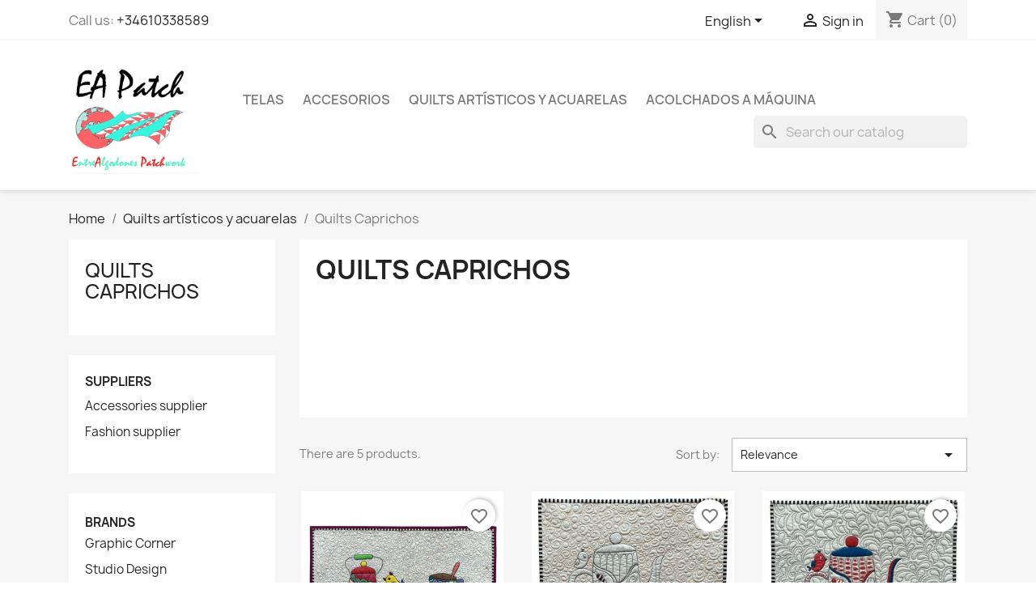

--- FILE ---
content_type: text/html; charset=utf-8
request_url: https://entrealgodonespatchwork.com/en/16-quilts-caprichos
body_size: 10202
content:
<!doctype html>
<html lang="en-US">

  <head>
    
      
  <meta charset="utf-8">


  <meta http-equiv="x-ua-compatible" content="ie=edge">



  <title>Quilts Caprichos</title>
  
    
  
  <meta name="description" content="">
  <meta name="keywords" content="">
        <link rel="canonical" href="https://entrealgodonespatchwork.com/en/16-quilts-caprichos">
    
          <link rel="alternate" href="https://entrealgodonespatchwork.com/en/16-quilts-caprichos" hreflang="en-us">
          <link rel="alternate" href="https://entrealgodonespatchwork.com/fr/16-quilts-caprichos" hreflang="fr">
          <link rel="alternate" href="https://entrealgodonespatchwork.com/es/16-quilts-caprichos" hreflang="es-es">
      
  
  
    <script type="application/ld+json">
  {
    "@context": "https://schema.org",
    "@type": "Organization",
    "name" : "Entrealgodones Patchwork",
    "url" : "https://entrealgodonespatchwork.com/en/"
         ,"logo": {
        "@type": "ImageObject",
        "url":"https://entrealgodonespatchwork.com/img/logo-1681912460.jpg"
      }
      }
</script>

<script type="application/ld+json">
  {
    "@context": "https://schema.org",
    "@type": "WebPage",
    "isPartOf": {
      "@type": "WebSite",
      "url":  "https://entrealgodonespatchwork.com/en/",
      "name": "Entrealgodones Patchwork"
    },
    "name": "Quilts Caprichos",
    "url":  "https://entrealgodonespatchwork.com/en/16-quilts-caprichos"
  }
</script>


  <script type="application/ld+json">
    {
      "@context": "https://schema.org",
      "@type": "BreadcrumbList",
      "itemListElement": [
                  {
            "@type": "ListItem",
            "position": 1,
            "name": "Home",
            "item": "https://entrealgodonespatchwork.com/en/"
          },                  {
            "@type": "ListItem",
            "position": 2,
            "name": "Quilts artísticos y acuarelas",
            "item": "https://entrealgodonespatchwork.com/en/12-quilts-artisticos-y-acuarelas"
          },                  {
            "@type": "ListItem",
            "position": 3,
            "name": "Quilts Caprichos",
            "item": "https://entrealgodonespatchwork.com/en/16-quilts-caprichos"
          }              ]
    }
  </script>
  
  
  
  <script type="application/ld+json">
  {
    "@context": "https://schema.org",
    "@type": "ItemList",
    "itemListElement": [
          {
        "@type": "ListItem",
        "position": 1,
        "name": "copy of Hummingbird printed sweater",
        "url": "https://entrealgodonespatchwork.com/en/home/22-brown-bear-printed-sweater.html"
      },          {
        "@type": "ListItem",
        "position": 2,
        "name": "copy of Hummingbird printed sweater",
        "url": "https://entrealgodonespatchwork.com/en/home/24-brown-bear-printed-sweater.html"
      },          {
        "@type": "ListItem",
        "position": 3,
        "name": "copy of Hummingbird printed sweater",
        "url": "https://entrealgodonespatchwork.com/en/home/25-brown-bear-printed-sweater.html"
      },          {
        "@type": "ListItem",
        "position": 4,
        "name": "copy of Hummingbird printed sweater",
        "url": "https://entrealgodonespatchwork.com/en/home/26-brown-bear-printed-sweater.html"
      },          {
        "@type": "ListItem",
        "position": 5,
        "name": "copy of Hummingbird printed sweater",
        "url": "https://entrealgodonespatchwork.com/en/home/27-brown-bear-printed-sweater.html"
      }        ]
  }
</script>

  
  
    
  

  
    <meta property="og:title" content="Quilts Caprichos" />
    <meta property="og:description" content="" />
    <meta property="og:url" content="https://entrealgodonespatchwork.com/en/16-quilts-caprichos" />
    <meta property="og:site_name" content="Entrealgodones Patchwork" />
    <meta property="og:type" content="website" />    



  <meta name="viewport" content="width=device-width, initial-scale=1">



  <link rel="icon" type="image/vnd.microsoft.icon" href="https://entrealgodonespatchwork.com/img/favicon.ico?1681912460">
  <link rel="shortcut icon" type="image/x-icon" href="https://entrealgodonespatchwork.com/img/favicon.ico?1681912460">



    <link rel="stylesheet" href="https://entrealgodonespatchwork.com/themes/classic/assets/cache/theme-4917fb4.css" type="text/css" media="all">




  

  <script type="text/javascript">
        var blockwishlistController = "https:\/\/entrealgodonespatchwork.com\/en\/module\/blockwishlist\/action";
        var prestashop = {"cart":{"products":[],"totals":{"total":{"type":"total","label":"Total","amount":0,"value":"\u20ac0.00"},"total_including_tax":{"type":"total","label":"Total (tax incl.)","amount":0,"value":"\u20ac0.00"},"total_excluding_tax":{"type":"total","label":"Total (tax excl.)","amount":0,"value":"\u20ac0.00"}},"subtotals":{"products":{"type":"products","label":"Subtotal","amount":0,"value":"\u20ac0.00"},"discounts":null,"shipping":{"type":"shipping","label":"Shipping","amount":0,"value":""},"tax":null},"products_count":0,"summary_string":"0 items","vouchers":{"allowed":0,"added":[]},"discounts":[],"minimalPurchase":0,"minimalPurchaseRequired":""},"currency":{"id":1,"name":"Euro","iso_code":"EUR","iso_code_num":"978","sign":"\u20ac"},"customer":{"lastname":null,"firstname":null,"email":null,"birthday":null,"newsletter":null,"newsletter_date_add":null,"optin":null,"website":null,"company":null,"siret":null,"ape":null,"is_logged":false,"gender":{"type":null,"name":null},"addresses":[]},"language":{"name":"English (English)","iso_code":"en","locale":"en-US","language_code":"en-us","is_rtl":"0","date_format_lite":"m\/d\/Y","date_format_full":"m\/d\/Y H:i:s","id":1},"page":{"title":"","canonical":"https:\/\/entrealgodonespatchwork.com\/en\/16-quilts-caprichos","meta":{"title":"Quilts Caprichos","description":"","keywords":"","robots":"index"},"page_name":"category","body_classes":{"lang-en":true,"lang-rtl":false,"country-ES":true,"currency-EUR":true,"layout-left-column":true,"page-category":true,"tax-display-enabled":true,"page-customer-account":false,"category-id-16":true,"category-Quilts Caprichos":true,"category-id-parent-12":true,"category-depth-level-3":true},"admin_notifications":[],"password-policy":{"feedbacks":{"0":"Very weak","1":"Weak","2":"Average","3":"Strong","4":"Very strong","Straight rows of keys are easy to guess":"Straight rows of keys are easy to guess","Short keyboard patterns are easy to guess":"Short keyboard patterns are easy to guess","Use a longer keyboard pattern with more turns":"Use a longer keyboard pattern with more turns","Repeats like \"aaa\" are easy to guess":"Repeats like \"aaa\" are easy to guess","Repeats like \"abcabcabc\" are only slightly harder to guess than \"abc\"":"Repeats like \"abcabcabc\" are only slightly harder to guess than \"abc\"","Sequences like abc or 6543 are easy to guess":"Sequences like \"abc\" or \"6543\" are easy to guess","Recent years are easy to guess":"Recent years are easy to guess","Dates are often easy to guess":"Dates are often easy to guess","This is a top-10 common password":"This is a top-10 common password","This is a top-100 common password":"This is a top-100 common password","This is a very common password":"This is a very common password","This is similar to a commonly used password":"This is similar to a commonly used password","A word by itself is easy to guess":"A word by itself is easy to guess","Names and surnames by themselves are easy to guess":"Names and surnames by themselves are easy to guess","Common names and surnames are easy to guess":"Common names and surnames are easy to guess","Use a few words, avoid common phrases":"Use a few words, avoid common phrases","No need for symbols, digits, or uppercase letters":"No need for symbols, digits, or uppercase letters","Avoid repeated words and characters":"Avoid repeated words and characters","Avoid sequences":"Avoid sequences","Avoid recent years":"Avoid recent years","Avoid years that are associated with you":"Avoid years that are associated with you","Avoid dates and years that are associated with you":"Avoid dates and years that are associated with you","Capitalization doesn't help very much":"Capitalization doesn't help very much","All-uppercase is almost as easy to guess as all-lowercase":"All-uppercase is almost as easy to guess as all-lowercase","Reversed words aren't much harder to guess":"Reversed words aren't much harder to guess","Predictable substitutions like '@' instead of 'a' don't help very much":"Predictable substitutions like \"@\" instead of \"a\" don't help very much","Add another word or two. Uncommon words are better.":"Add another word or two. Uncommon words are better."}}},"shop":{"name":"Entrealgodones Patchwork","logo":"https:\/\/entrealgodonespatchwork.com\/img\/logo-1681912460.jpg","stores_icon":"https:\/\/entrealgodonespatchwork.com\/img\/logo_stores.png","favicon":"https:\/\/entrealgodonespatchwork.com\/img\/favicon.ico"},"core_js_public_path":"\/themes\/","urls":{"base_url":"https:\/\/entrealgodonespatchwork.com\/","current_url":"https:\/\/entrealgodonespatchwork.com\/en\/16-quilts-caprichos","shop_domain_url":"https:\/\/entrealgodonespatchwork.com","img_ps_url":"https:\/\/entrealgodonespatchwork.com\/img\/","img_cat_url":"https:\/\/entrealgodonespatchwork.com\/img\/c\/","img_lang_url":"https:\/\/entrealgodonespatchwork.com\/img\/l\/","img_prod_url":"https:\/\/entrealgodonespatchwork.com\/img\/p\/","img_manu_url":"https:\/\/entrealgodonespatchwork.com\/img\/m\/","img_sup_url":"https:\/\/entrealgodonespatchwork.com\/img\/su\/","img_ship_url":"https:\/\/entrealgodonespatchwork.com\/img\/s\/","img_store_url":"https:\/\/entrealgodonespatchwork.com\/img\/st\/","img_col_url":"https:\/\/entrealgodonespatchwork.com\/img\/co\/","img_url":"https:\/\/entrealgodonespatchwork.com\/themes\/classic\/assets\/img\/","css_url":"https:\/\/entrealgodonespatchwork.com\/themes\/classic\/assets\/css\/","js_url":"https:\/\/entrealgodonespatchwork.com\/themes\/classic\/assets\/js\/","pic_url":"https:\/\/entrealgodonespatchwork.com\/upload\/","theme_assets":"https:\/\/entrealgodonespatchwork.com\/themes\/classic\/assets\/","pages":{"address":"https:\/\/entrealgodonespatchwork.com\/en\/address","addresses":"https:\/\/entrealgodonespatchwork.com\/en\/addresses","authentication":"https:\/\/entrealgodonespatchwork.com\/en\/login","manufacturer":"https:\/\/entrealgodonespatchwork.com\/en\/brands","cart":"https:\/\/entrealgodonespatchwork.com\/en\/cart","category":"https:\/\/entrealgodonespatchwork.com\/en\/index.php?controller=category","cms":"https:\/\/entrealgodonespatchwork.com\/en\/index.php?controller=cms","contact":"https:\/\/entrealgodonespatchwork.com\/en\/contact-us","discount":"https:\/\/entrealgodonespatchwork.com\/en\/discount","guest_tracking":"https:\/\/entrealgodonespatchwork.com\/en\/guest-tracking","history":"https:\/\/entrealgodonespatchwork.com\/en\/order-history","identity":"https:\/\/entrealgodonespatchwork.com\/en\/identity","index":"https:\/\/entrealgodonespatchwork.com\/en\/","my_account":"https:\/\/entrealgodonespatchwork.com\/en\/my-account","order_confirmation":"https:\/\/entrealgodonespatchwork.com\/en\/order-confirmation","order_detail":"https:\/\/entrealgodonespatchwork.com\/en\/index.php?controller=order-detail","order_follow":"https:\/\/entrealgodonespatchwork.com\/en\/order-follow","order":"https:\/\/entrealgodonespatchwork.com\/en\/order","order_return":"https:\/\/entrealgodonespatchwork.com\/en\/index.php?controller=order-return","order_slip":"https:\/\/entrealgodonespatchwork.com\/en\/credit-slip","pagenotfound":"https:\/\/entrealgodonespatchwork.com\/en\/page-not-found","password":"https:\/\/entrealgodonespatchwork.com\/en\/password-recovery","pdf_invoice":"https:\/\/entrealgodonespatchwork.com\/en\/index.php?controller=pdf-invoice","pdf_order_return":"https:\/\/entrealgodonespatchwork.com\/en\/index.php?controller=pdf-order-return","pdf_order_slip":"https:\/\/entrealgodonespatchwork.com\/en\/index.php?controller=pdf-order-slip","prices_drop":"https:\/\/entrealgodonespatchwork.com\/en\/prices-drop","product":"https:\/\/entrealgodonespatchwork.com\/en\/index.php?controller=product","registration":"https:\/\/entrealgodonespatchwork.com\/en\/registration","search":"https:\/\/entrealgodonespatchwork.com\/en\/search","sitemap":"https:\/\/entrealgodonespatchwork.com\/en\/sitemap","stores":"https:\/\/entrealgodonespatchwork.com\/en\/stores","supplier":"https:\/\/entrealgodonespatchwork.com\/en\/supplier","brands":"https:\/\/entrealgodonespatchwork.com\/en\/brands","register":"https:\/\/entrealgodonespatchwork.com\/en\/registration","order_login":"https:\/\/entrealgodonespatchwork.com\/en\/order?login=1"},"alternative_langs":{"en-us":"https:\/\/entrealgodonespatchwork.com\/en\/16-quilts-caprichos","fr":"https:\/\/entrealgodonespatchwork.com\/fr\/16-quilts-caprichos","es-es":"https:\/\/entrealgodonespatchwork.com\/es\/16-quilts-caprichos"},"actions":{"logout":"https:\/\/entrealgodonespatchwork.com\/en\/?mylogout="},"no_picture_image":{"bySize":{"small_default":{"url":"https:\/\/entrealgodonespatchwork.com\/img\/p\/en-default-small_default.jpg","width":98,"height":98},"cart_default":{"url":"https:\/\/entrealgodonespatchwork.com\/img\/p\/en-default-cart_default.jpg","width":125,"height":125},"home_default":{"url":"https:\/\/entrealgodonespatchwork.com\/img\/p\/en-default-home_default.jpg","width":250,"height":250},"medium_default":{"url":"https:\/\/entrealgodonespatchwork.com\/img\/p\/en-default-medium_default.jpg","width":452,"height":452},"large_default":{"url":"https:\/\/entrealgodonespatchwork.com\/img\/p\/en-default-large_default.jpg","width":800,"height":800}},"small":{"url":"https:\/\/entrealgodonespatchwork.com\/img\/p\/en-default-small_default.jpg","width":98,"height":98},"medium":{"url":"https:\/\/entrealgodonespatchwork.com\/img\/p\/en-default-home_default.jpg","width":250,"height":250},"large":{"url":"https:\/\/entrealgodonespatchwork.com\/img\/p\/en-default-large_default.jpg","width":800,"height":800},"legend":""}},"configuration":{"display_taxes_label":true,"display_prices_tax_incl":true,"is_catalog":false,"show_prices":true,"opt_in":{"partner":true},"quantity_discount":{"type":"discount","label":"Unit discount"},"voucher_enabled":0,"return_enabled":0},"field_required":[],"breadcrumb":{"links":[{"title":"Home","url":"https:\/\/entrealgodonespatchwork.com\/en\/"},{"title":"Quilts art\u00edsticos y acuarelas","url":"https:\/\/entrealgodonespatchwork.com\/en\/12-quilts-artisticos-y-acuarelas"},{"title":"Quilts Caprichos","url":"https:\/\/entrealgodonespatchwork.com\/en\/16-quilts-caprichos"}],"count":3},"link":{"protocol_link":"https:\/\/","protocol_content":"https:\/\/"},"time":1769775963,"static_token":"7b3739a2f2c56a702fd36ad51d873f19","token":"3b1d6b4939cc7093dce2e6fae02797f0","debug":false};
        var productsAlreadyTagged = [];
        var psemailsubscription_subscription = "https:\/\/entrealgodonespatchwork.com\/en\/module\/ps_emailsubscription\/subscription";
        var psr_icon_color = "#F19D76";
        var removeFromWishlistUrl = "https:\/\/entrealgodonespatchwork.com\/en\/module\/blockwishlist\/action?action=deleteProductFromWishlist";
        var wishlistAddProductToCartUrl = "https:\/\/entrealgodonespatchwork.com\/en\/module\/blockwishlist\/action?action=addProductToCart";
        var wishlistUrl = "https:\/\/entrealgodonespatchwork.com\/en\/module\/blockwishlist\/view";
      </script>



  


    
  </head>

  <body id="category" class="lang-en country-es currency-eur layout-left-column page-category tax-display-enabled category-id-16 category-quilts-caprichos category-id-parent-12 category-depth-level-3">

    
      
    

    <main>
      
              

      <header id="header">
        
          
  <div class="header-banner">
    
  </div>



  <nav class="header-nav">
    <div class="container">
      <div class="row">
        <div class="hidden-sm-down">
          <div class="col-md-5 col-xs-12">
            <div id="_desktop_contact_link">
  <div id="contact-link">
                Call us: <a href='tel:+34610338589'>+34610338589</a>
      </div>
</div>

          </div>
          <div class="col-md-7 right-nav">
              <div id="_desktop_language_selector">
  <div class="language-selector-wrapper">
    <span id="language-selector-label" class="hidden-md-up">Language:</span>
    <div class="language-selector dropdown js-dropdown">
      <button data-toggle="dropdown" class="hidden-sm-down btn-unstyle" aria-haspopup="true" aria-expanded="false" aria-label="Language dropdown">
        <span class="expand-more">English</span>
        <i class="material-icons expand-more">&#xE5C5;</i>
      </button>
      <ul class="dropdown-menu hidden-sm-down" aria-labelledby="language-selector-label">
                  <li  class="current" >
            <a href="https://entrealgodonespatchwork.com/en/16-quilts-caprichos" class="dropdown-item" data-iso-code="en">English</a>
          </li>
                  <li >
            <a href="https://entrealgodonespatchwork.com/fr/16-quilts-caprichos" class="dropdown-item" data-iso-code="fr">Français</a>
          </li>
                  <li >
            <a href="https://entrealgodonespatchwork.com/es/16-quilts-caprichos" class="dropdown-item" data-iso-code="es">Español</a>
          </li>
              </ul>
      <select class="link hidden-md-up" aria-labelledby="language-selector-label">
                  <option value="https://entrealgodonespatchwork.com/en/16-quilts-caprichos" selected="selected" data-iso-code="en">
            English
          </option>
                  <option value="https://entrealgodonespatchwork.com/fr/16-quilts-caprichos" data-iso-code="fr">
            Français
          </option>
                  <option value="https://entrealgodonespatchwork.com/es/16-quilts-caprichos" data-iso-code="es">
            Español
          </option>
              </select>
    </div>
  </div>
</div>
<div id="_desktop_user_info">
  <div class="user-info">
          <a
        href="https://entrealgodonespatchwork.com/en/login?back=https%3A%2F%2Fentrealgodonespatchwork.com%2Fen%2F16-quilts-caprichos"
        title="Log in to your customer account"
        rel="nofollow"
      >
        <i class="material-icons">&#xE7FF;</i>
        <span class="hidden-sm-down">Sign in</span>
      </a>
      </div>
</div>
<div id="_desktop_cart">
  <div class="blockcart cart-preview inactive" data-refresh-url="//entrealgodonespatchwork.com/en/module/ps_shoppingcart/ajax">
    <div class="header">
              <i class="material-icons shopping-cart" aria-hidden="true">shopping_cart</i>
        <span class="hidden-sm-down">Cart</span>
        <span class="cart-products-count">(0)</span>
          </div>
  </div>
</div>

          </div>
        </div>
        <div class="hidden-md-up text-sm-center mobile">
          <div class="float-xs-left" id="menu-icon">
            <i class="material-icons d-inline">&#xE5D2;</i>
          </div>
          <div class="float-xs-right" id="_mobile_cart"></div>
          <div class="float-xs-right" id="_mobile_user_info"></div>
          <div class="top-logo" id="_mobile_logo"></div>
          <div class="clearfix"></div>
        </div>
      </div>
    </div>
  </nav>



  <div class="header-top">
    <div class="container">
       <div class="row">
        <div class="col-md-2 hidden-sm-down" id="_desktop_logo">
                                    
  <a href="https://entrealgodonespatchwork.com/en/">
    <img
      class="logo img-fluid"
      src="https://entrealgodonespatchwork.com/img/logo-1681912460.jpg"
      alt="Entrealgodones Patchwork"
      width="448"
      height="406">
  </a>

                              </div>
        <div class="header-top-right col-md-10 col-sm-12 position-static">
          

<div class="menu js-top-menu position-static hidden-sm-down" id="_desktop_top_menu">
    
          <ul class="top-menu" id="top-menu" data-depth="0">
                    <li class="category" id="category-10">
                          <a
                class="dropdown-item"
                href="https://entrealgodonespatchwork.com/en/10-telas" data-depth="0"
                              >
                                Telas
              </a>
                          </li>
                    <li class="category" id="category-11">
                          <a
                class="dropdown-item"
                href="https://entrealgodonespatchwork.com/en/11-accesorios" data-depth="0"
                              >
                                Accesorios
              </a>
                          </li>
                    <li class="category" id="category-12">
                          <a
                class="dropdown-item"
                href="https://entrealgodonespatchwork.com/en/12-quilts-artisticos-y-acuarelas" data-depth="0"
                              >
                                                                      <span class="float-xs-right hidden-md-up">
                    <span data-target="#top_sub_menu_65768" data-toggle="collapse" class="navbar-toggler collapse-icons">
                      <i class="material-icons add">&#xE313;</i>
                      <i class="material-icons remove">&#xE316;</i>
                    </span>
                  </span>
                                Quilts artísticos y acuarelas
              </a>
                            <div  class="popover sub-menu js-sub-menu collapse" id="top_sub_menu_65768">
                
          <ul class="top-menu"  data-depth="1">
                    <li class="category" id="category-15">
                          <a
                class="dropdown-item dropdown-submenu"
                href="https://entrealgodonespatchwork.com/en/15-quilts-de-cuentos" data-depth="1"
                              >
                                Quilts  de cuentos
              </a>
                          </li>
                    <li class="category current " id="category-16">
                          <a
                class="dropdown-item dropdown-submenu"
                href="https://entrealgodonespatchwork.com/en/16-quilts-caprichos" data-depth="1"
                              >
                                Quilts Caprichos
              </a>
                          </li>
              </ul>
    
              </div>
                          </li>
                    <li class="category" id="category-13">
                          <a
                class="dropdown-item"
                href="https://entrealgodonespatchwork.com/en/13-acolchados-a-maquina" data-depth="0"
                              >
                                Acolchados a máquina
              </a>
                          </li>
              </ul>
    
    <div class="clearfix"></div>
</div>
<div id="search_widget" class="search-widgets" data-search-controller-url="//entrealgodonespatchwork.com/en/search">
  <form method="get" action="//entrealgodonespatchwork.com/en/search">
    <input type="hidden" name="controller" value="search">
    <i class="material-icons search" aria-hidden="true">search</i>
    <input type="text" name="s" value="" placeholder="Search our catalog" aria-label="Search">
    <i class="material-icons clear" aria-hidden="true">clear</i>
  </form>
</div>

        </div>
      </div>
      <div id="mobile_top_menu_wrapper" class="row hidden-md-up" style="display:none;">
        <div class="js-top-menu mobile" id="_mobile_top_menu"></div>
        <div class="js-top-menu-bottom">
          <div id="_mobile_currency_selector"></div>
          <div id="_mobile_language_selector"></div>
          <div id="_mobile_contact_link"></div>
        </div>
      </div>
    </div>
  </div>
  

        
      </header>

      <section id="wrapper">
        
          
<aside id="notifications">
  <div class="notifications-container container">
    
    
    
      </div>
</aside>
        

        
        <div class="container">
          
            <nav data-depth="3" class="breadcrumb">
  <ol>
    
              
          <li>
                          <a href="https://entrealgodonespatchwork.com/en/"><span>Home</span></a>
                      </li>
        
              
          <li>
                          <a href="https://entrealgodonespatchwork.com/en/12-quilts-artisticos-y-acuarelas"><span>Quilts artísticos y acuarelas</span></a>
                      </li>
        
              
          <li>
                          <span>Quilts Caprichos</span>
                      </li>
        
          
  </ol>
</nav>
          

          <div class="row">
            
              <div id="left-column" class="col-xs-12 col-sm-4 col-md-3">
                                  

<div class="block-categories">
  <ul class="category-top-menu">
    <li><a class="text-uppercase h6" href="https://entrealgodonespatchwork.com/en/16-quilts-caprichos">Quilts Caprichos</a></li>
      </ul>
</div>
<div id="search_filters_suppliers">
  <section class="facet">
          <p class="h6 text-uppercase facet-label">
        Suppliers
      </p>
    
    <div>
              
<ul>
            <li class="facet-label">
        <a href="https://entrealgodonespatchwork.com/en/supplier/2-accessories-supplier" title="Accessories supplier">
          Accessories supplier
        </a>
      </li>
                <li class="facet-label">
        <a href="https://entrealgodonespatchwork.com/en/supplier/1-fashion-supplier" title="Fashion supplier">
          Fashion supplier
        </a>
      </li>
      </ul>
          </div>
  </section>
</div>
<div id="search_filters_brands">
  <section class="facet">
          <a href="https://entrealgodonespatchwork.com/en/brands" class="h6 text-uppercase facet-label" title="brands">
        Brands
      </a>
    
    <div>
              
<ul>
            <li class="facet-label">
        <a href="https://entrealgodonespatchwork.com/en/brand/2-graphic-corner" title="Graphic Corner">
          Graphic Corner
        </a>
      </li>
                <li class="facet-label">
        <a href="https://entrealgodonespatchwork.com/en/brand/1-studio-design" title="Studio Design">
          Studio Design
        </a>
      </li>
      </ul>
          </div>
  </section>
</div>
<div id="search_filters_wrapper" class="hidden-sm-down">
  <div id="search_filter_controls" class="hidden-md-up">
      <span id="_mobile_search_filters_clear_all"></span>
      <button class="btn btn-secondary ok">
        <i class="material-icons rtl-no-flip">&#xE876;</i>
        OK
      </button>
  </div>
  
</div>

                              </div>
            

            
  <div id="content-wrapper" class="js-content-wrapper left-column col-xs-12 col-sm-8 col-md-9">
    
    
  <section id="main">

    
    <div id="js-product-list-header">
            <div class="block-category card card-block">
            <h1 class="h1">Quilts Caprichos</h1>
            <div class="block-category-inner">
                                            </div>
        </div>
    </div>


    
          
    
    

    <section id="products">
      
        
          <div id="js-product-list-top" class="row products-selection">
  <div class="col-md-6 hidden-sm-down total-products">
          <p>There are 5 products.</p>
      </div>
  <div class="col-md-6">
    <div class="row sort-by-row">

      
        <span class="col-sm-3 col-md-3 hidden-sm-down sort-by">Sort by:</span>
<div class="col-sm-12 col-xs-12 col-md-9 products-sort-order dropdown">
  <button
    class="btn-unstyle select-title"
    rel="nofollow"
    data-toggle="dropdown"
    aria-label="Sort by selection"
    aria-haspopup="true"
    aria-expanded="false">
    Relevance    <i class="material-icons float-xs-right">&#xE5C5;</i>
  </button>
  <div class="dropdown-menu">
          <a
        rel="nofollow"
        href="https://entrealgodonespatchwork.com/en/16-quilts-caprichos?order=product.sales.desc"
        class="select-list js-search-link"
      >
        Best sellers
      </a>
          <a
        rel="nofollow"
        href="https://entrealgodonespatchwork.com/en/16-quilts-caprichos?order=product.position.asc"
        class="select-list current js-search-link"
      >
        Relevance
      </a>
          <a
        rel="nofollow"
        href="https://entrealgodonespatchwork.com/en/16-quilts-caprichos?order=product.name.asc"
        class="select-list js-search-link"
      >
        Name, A to Z
      </a>
          <a
        rel="nofollow"
        href="https://entrealgodonespatchwork.com/en/16-quilts-caprichos?order=product.name.desc"
        class="select-list js-search-link"
      >
        Name, Z to A
      </a>
          <a
        rel="nofollow"
        href="https://entrealgodonespatchwork.com/en/16-quilts-caprichos?order=product.price.asc"
        class="select-list js-search-link"
      >
        Price, low to high
      </a>
          <a
        rel="nofollow"
        href="https://entrealgodonespatchwork.com/en/16-quilts-caprichos?order=product.price.desc"
        class="select-list js-search-link"
      >
        Price, high to low
      </a>
      </div>
</div>
      

          </div>
  </div>
  <div class="col-sm-12 hidden-md-up text-sm-center showing">
    Showing 1-5 of 5 item(s)
  </div>
</div>
        

        
          <div class="hidden-sm-down">
            <section id="js-active-search-filters" class="hide">
  
    <p class="h6 hidden-xs-up">Active filters</p>
  

  </section>

          </div>
        

        
          <div id="js-product-list">
  
<div class="products row">
            
<div class="js-product product col-xs-12 col-sm-6 col-xl-4">
  <article class="product-miniature js-product-miniature" data-id-product="22" data-id-product-attribute="0">
    <div class="thumbnail-container">
      <div class="thumbnail-top">
        
                      <a href="https://entrealgodonespatchwork.com/en/home/22-brown-bear-printed-sweater.html" class="thumbnail product-thumbnail">
              <img
                src="https://entrealgodonespatchwork.com/31-home_default/brown-bear-printed-sweater.jpg"
                alt="copy of Hummingbird printed..."
                loading="lazy"
                data-full-size-image-url="https://entrealgodonespatchwork.com/31-large_default/brown-bear-printed-sweater.jpg"
                width="250"
                height="250"
              />
            </a>
                  

        <div class="highlighted-informations no-variants">
          
            <a class="quick-view js-quick-view" href="#" data-link-action="quickview">
              <i class="material-icons search">&#xE8B6;</i> Quick view
            </a>
          

          
                      
        </div>
      </div>

      <div class="product-description">
        
                      <h2 class="h3 product-title"><a href="https://entrealgodonespatchwork.com/en/home/22-brown-bear-printed-sweater.html" content="https://entrealgodonespatchwork.com/en/home/22-brown-bear-printed-sweater.html">copy of Hummingbird printed...</a></h2>
                  

        
                      <div class="product-price-and-shipping">
              
              

              <span class="price" aria-label="Price">
                                                  €130.00
                              </span>

              

              
            </div>
                  

        
          
<div class="product-list-reviews" data-id="22" data-url="https://entrealgodonespatchwork.com/en/module/productcomments/CommentGrade">
  <div class="grade-stars small-stars"></div>
  <div class="comments-nb"></div>
</div>


        
      </div>

      
    <ul class="product-flags js-product-flags">
            </ul>

    </div>
  </article>
</div>

            
<div class="js-product product col-xs-12 col-sm-6 col-xl-4">
  <article class="product-miniature js-product-miniature" data-id-product="24" data-id-product-attribute="0">
    <div class="thumbnail-container">
      <div class="thumbnail-top">
        
                      <a href="https://entrealgodonespatchwork.com/en/home/24-brown-bear-printed-sweater.html" class="thumbnail product-thumbnail">
              <img
                src="https://entrealgodonespatchwork.com/34-home_default/brown-bear-printed-sweater.jpg"
                alt="copy of Hummingbird printed..."
                loading="lazy"
                data-full-size-image-url="https://entrealgodonespatchwork.com/34-large_default/brown-bear-printed-sweater.jpg"
                width="250"
                height="250"
              />
            </a>
                  

        <div class="highlighted-informations no-variants">
          
            <a class="quick-view js-quick-view" href="#" data-link-action="quickview">
              <i class="material-icons search">&#xE8B6;</i> Quick view
            </a>
          

          
                      
        </div>
      </div>

      <div class="product-description">
        
                      <h2 class="h3 product-title"><a href="https://entrealgodonespatchwork.com/en/home/24-brown-bear-printed-sweater.html" content="https://entrealgodonespatchwork.com/en/home/24-brown-bear-printed-sweater.html">copy of Hummingbird printed...</a></h2>
                  

        
                      <div class="product-price-and-shipping">
              
              

              <span class="price" aria-label="Price">
                                                  €130.00
                              </span>

              

              
            </div>
                  

        
          
<div class="product-list-reviews" data-id="24" data-url="https://entrealgodonespatchwork.com/en/module/productcomments/CommentGrade">
  <div class="grade-stars small-stars"></div>
  <div class="comments-nb"></div>
</div>


        
      </div>

      
    <ul class="product-flags js-product-flags">
            </ul>

    </div>
  </article>
</div>

            
<div class="js-product product col-xs-12 col-sm-6 col-xl-4">
  <article class="product-miniature js-product-miniature" data-id-product="25" data-id-product-attribute="0">
    <div class="thumbnail-container">
      <div class="thumbnail-top">
        
                      <a href="https://entrealgodonespatchwork.com/en/home/25-brown-bear-printed-sweater.html" class="thumbnail product-thumbnail">
              <img
                src="https://entrealgodonespatchwork.com/36-home_default/brown-bear-printed-sweater.jpg"
                alt="copy of Hummingbird printed..."
                loading="lazy"
                data-full-size-image-url="https://entrealgodonespatchwork.com/36-large_default/brown-bear-printed-sweater.jpg"
                width="250"
                height="250"
              />
            </a>
                  

        <div class="highlighted-informations no-variants">
          
            <a class="quick-view js-quick-view" href="#" data-link-action="quickview">
              <i class="material-icons search">&#xE8B6;</i> Quick view
            </a>
          

          
                      
        </div>
      </div>

      <div class="product-description">
        
                      <h2 class="h3 product-title"><a href="https://entrealgodonespatchwork.com/en/home/25-brown-bear-printed-sweater.html" content="https://entrealgodonespatchwork.com/en/home/25-brown-bear-printed-sweater.html">copy of Hummingbird printed...</a></h2>
                  

        
                      <div class="product-price-and-shipping">
              
              

              <span class="price" aria-label="Price">
                                                  €130.00
                              </span>

              

              
            </div>
                  

        
          
<div class="product-list-reviews" data-id="25" data-url="https://entrealgodonespatchwork.com/en/module/productcomments/CommentGrade">
  <div class="grade-stars small-stars"></div>
  <div class="comments-nb"></div>
</div>


        
      </div>

      
    <ul class="product-flags js-product-flags">
            </ul>

    </div>
  </article>
</div>

            
<div class="js-product product col-xs-12 col-sm-6 col-xl-4">
  <article class="product-miniature js-product-miniature" data-id-product="26" data-id-product-attribute="0">
    <div class="thumbnail-container">
      <div class="thumbnail-top">
        
                      <a href="https://entrealgodonespatchwork.com/en/home/26-brown-bear-printed-sweater.html" class="thumbnail product-thumbnail">
              <img
                src="https://entrealgodonespatchwork.com/38-home_default/brown-bear-printed-sweater.jpg"
                alt="copy of Hummingbird printed..."
                loading="lazy"
                data-full-size-image-url="https://entrealgodonespatchwork.com/38-large_default/brown-bear-printed-sweater.jpg"
                width="250"
                height="250"
              />
            </a>
                  

        <div class="highlighted-informations no-variants">
          
            <a class="quick-view js-quick-view" href="#" data-link-action="quickview">
              <i class="material-icons search">&#xE8B6;</i> Quick view
            </a>
          

          
                      
        </div>
      </div>

      <div class="product-description">
        
                      <h2 class="h3 product-title"><a href="https://entrealgodonespatchwork.com/en/home/26-brown-bear-printed-sweater.html" content="https://entrealgodonespatchwork.com/en/home/26-brown-bear-printed-sweater.html">copy of Hummingbird printed...</a></h2>
                  

        
                      <div class="product-price-and-shipping">
              
              

              <span class="price" aria-label="Price">
                                                  €130.00
                              </span>

              

              
            </div>
                  

        
          
<div class="product-list-reviews" data-id="26" data-url="https://entrealgodonespatchwork.com/en/module/productcomments/CommentGrade">
  <div class="grade-stars small-stars"></div>
  <div class="comments-nb"></div>
</div>


        
      </div>

      
    <ul class="product-flags js-product-flags">
            </ul>

    </div>
  </article>
</div>

            
<div class="js-product product col-xs-12 col-sm-6 col-xl-4">
  <article class="product-miniature js-product-miniature" data-id-product="27" data-id-product-attribute="0">
    <div class="thumbnail-container">
      <div class="thumbnail-top">
        
                      <a href="https://entrealgodonespatchwork.com/en/home/27-brown-bear-printed-sweater.html" class="thumbnail product-thumbnail">
              <img
                src="https://entrealgodonespatchwork.com/40-home_default/brown-bear-printed-sweater.jpg"
                alt="copy of Hummingbird printed..."
                loading="lazy"
                data-full-size-image-url="https://entrealgodonespatchwork.com/40-large_default/brown-bear-printed-sweater.jpg"
                width="250"
                height="250"
              />
            </a>
                  

        <div class="highlighted-informations no-variants">
          
            <a class="quick-view js-quick-view" href="#" data-link-action="quickview">
              <i class="material-icons search">&#xE8B6;</i> Quick view
            </a>
          

          
                      
        </div>
      </div>

      <div class="product-description">
        
                      <h2 class="h3 product-title"><a href="https://entrealgodonespatchwork.com/en/home/27-brown-bear-printed-sweater.html" content="https://entrealgodonespatchwork.com/en/home/27-brown-bear-printed-sweater.html">copy of Hummingbird printed...</a></h2>
                  

        
                      <div class="product-price-and-shipping">
              
              

              <span class="price" aria-label="Price">
                                                  €130.00
                              </span>

              

              
            </div>
                  

        
          
<div class="product-list-reviews" data-id="27" data-url="https://entrealgodonespatchwork.com/en/module/productcomments/CommentGrade">
  <div class="grade-stars small-stars"></div>
  <div class="comments-nb"></div>
</div>


        
      </div>

      
    <ul class="product-flags js-product-flags">
            </ul>

    </div>
  </article>
</div>

    </div>

  
    <nav class="pagination">
  <div class="col-md-4">
    
      Showing 1-5 of 5 item(s)
    
  </div>

  <div class="col-md-6 offset-md-2 pr-0">
    
         
  </div>

</nav>
  

  <div class="hidden-md-up text-xs-right up">
    <a href="#header" class="btn btn-secondary">
      Back to top
      <i class="material-icons">&#xE316;</i>
    </a>
  </div>
</div>
        

        
          <div id="js-product-list-bottom"></div>
        

          </section>

    
    <div id="js-product-list-footer">
    </div>


    

  </section>

    
  </div>


            
          </div>
        </div>
        
      </section>

      <footer id="footer" class="js-footer">
        
          <div class="container">
  <div class="row">
    
      <div class="block_newsletter col-lg-8 col-md-12 col-sm-12" id="blockEmailSubscription_displayFooterBefore">
  <div class="row">
    <p id="block-newsletter-label" class="col-md-5 col-xs-12">Get our latest news and special sales</p>
    <div class="col-md-7 col-xs-12">
      <form action="https://entrealgodonespatchwork.com/en/16-quilts-caprichos#blockEmailSubscription_displayFooterBefore" method="post">
        <div class="row">
          <div class="col-xs-12">
            <input
              class="btn btn-primary float-xs-right hidden-xs-down"
              name="submitNewsletter"
              type="submit"
              value="Subscribe"
            >
            <input
              class="btn btn-primary float-xs-right hidden-sm-up"
              name="submitNewsletter"
              type="submit"
              value="OK"
            >
            <div class="input-wrapper">
              <input
                name="email"
                type="email"
                value=""
                placeholder="Your email address"
                aria-labelledby="block-newsletter-label"
                required
              >
            </div>
            <input type="hidden" name="blockHookName" value="displayFooterBefore" />
            <input type="hidden" name="action" value="0">
            <div class="clearfix"></div>
          </div>
          <div class="col-xs-12">
                              <p>You may unsubscribe at any moment. For that purpose, please find our contact info in the legal notice.</p>
                                          
                              
                        </div>
        </div>
      </form>
    </div>
  </div>
</div>

  <div class="block-social col-lg-4 col-md-12 col-sm-12">
    <ul>
          </ul>
  </div>


    
  </div>
</div>
<div class="footer-container">
  <div class="container">
    <div class="row">
      
        <div class="col-md-6 links">
  <div class="row">
      <div class="col-md-6 wrapper">
      <p class="h3 hidden-sm-down">Products</p>
      <div class="title clearfix hidden-md-up" data-target="#footer_sub_menu_1" data-toggle="collapse">
        <span class="h3">Products</span>
        <span class="float-xs-right">
          <span class="navbar-toggler collapse-icons">
            <i class="material-icons add">&#xE313;</i>
            <i class="material-icons remove">&#xE316;</i>
          </span>
        </span>
      </div>
      <ul id="footer_sub_menu_1" class="collapse">
                  <li>
            <a
                id="link-product-page-prices-drop-1"
                class="cms-page-link"
                href="https://entrealgodonespatchwork.com/en/prices-drop"
                title="Our special products"
                            >
              Prices drop
            </a>
          </li>
                  <li>
            <a
                id="link-product-page-new-products-1"
                class="cms-page-link"
                href="https://entrealgodonespatchwork.com/en/new-products"
                title="Our new products"
                            >
              New products
            </a>
          </li>
                  <li>
            <a
                id="link-product-page-best-sales-1"
                class="cms-page-link"
                href="https://entrealgodonespatchwork.com/en/best-sales"
                title="Our best sales"
                            >
              Best sales
            </a>
          </li>
              </ul>
    </div>
      <div class="col-md-6 wrapper">
      <p class="h3 hidden-sm-down">Our company</p>
      <div class="title clearfix hidden-md-up" data-target="#footer_sub_menu_2" data-toggle="collapse">
        <span class="h3">Our company</span>
        <span class="float-xs-right">
          <span class="navbar-toggler collapse-icons">
            <i class="material-icons add">&#xE313;</i>
            <i class="material-icons remove">&#xE316;</i>
          </span>
        </span>
      </div>
      <ul id="footer_sub_menu_2" class="collapse">
                  <li>
            <a
                id="link-cms-page-1-2"
                class="cms-page-link"
                href="https://entrealgodonespatchwork.com/en/content/1-delivery"
                title="Our terms and conditions of delivery"
                            >
              Delivery
            </a>
          </li>
                  <li>
            <a
                id="link-cms-page-2-2"
                class="cms-page-link"
                href="https://entrealgodonespatchwork.com/en/content/2-legal-notice"
                title="Legal notice"
                            >
              Legal Notice
            </a>
          </li>
                  <li>
            <a
                id="link-cms-page-3-2"
                class="cms-page-link"
                href="https://entrealgodonespatchwork.com/en/content/3-terms-and-conditions-of-use"
                title="Our terms and conditions of use"
                            >
              Terms and conditions of use
            </a>
          </li>
                  <li>
            <a
                id="link-cms-page-4-2"
                class="cms-page-link"
                href="https://entrealgodonespatchwork.com/en/content/4-about-us"
                title="Learn more about us"
                            >
              About us
            </a>
          </li>
                  <li>
            <a
                id="link-cms-page-5-2"
                class="cms-page-link"
                href="https://entrealgodonespatchwork.com/en/content/5-secure-payment"
                title="Our secure payment method"
                            >
              Secure payment
            </a>
          </li>
                  <li>
            <a
                id="link-static-page-contact-2"
                class="cms-page-link"
                href="https://entrealgodonespatchwork.com/en/contact-us"
                title="Use our form to contact us"
                            >
              Contact us
            </a>
          </li>
                  <li>
            <a
                id="link-static-page-sitemap-2"
                class="cms-page-link"
                href="https://entrealgodonespatchwork.com/en/sitemap"
                title="Lost ? Find what your are looking for"
                            >
              Sitemap
            </a>
          </li>
                  <li>
            <a
                id="link-static-page-stores-2"
                class="cms-page-link"
                href="https://entrealgodonespatchwork.com/en/stores"
                title=""
                            >
              Stores
            </a>
          </li>
              </ul>
    </div>
    </div>
</div>
<div id="block_myaccount_infos" class="col-md-3 links wrapper">
  <p class="h3 myaccount-title hidden-sm-down">
    <a class="text-uppercase" href="https://entrealgodonespatchwork.com/en/my-account" rel="nofollow">
      Your account
    </a>
  </p>
  <div class="title clearfix hidden-md-up" data-target="#footer_account_list" data-toggle="collapse">
    <span class="h3">Your account</span>
    <span class="float-xs-right">
      <span class="navbar-toggler collapse-icons">
        <i class="material-icons add">&#xE313;</i>
        <i class="material-icons remove">&#xE316;</i>
      </span>
    </span>
  </div>
  <ul class="account-list collapse" id="footer_account_list">
            <li><a href="https://entrealgodonespatchwork.com/en/guest-tracking" title="Order tracking" rel="nofollow">Order tracking</a></li>
        <li><a href="https://entrealgodonespatchwork.com/en/my-account" title="Log in to your customer account" rel="nofollow">Sign in</a></li>
        <li><a href="https://entrealgodonespatchwork.com/en/registration" title="Create account" rel="nofollow">Create account</a></li>
        <li>
  <a href="//entrealgodonespatchwork.com/en/module/ps_emailalerts/account" title="My alerts">
    My alerts
  </a>
</li>

       
	</ul>
</div>

<div class="block-contact col-md-3 links wrapper">
  <div class="title clearfix hidden-md-up" data-target="#contact-infos" data-toggle="collapse">
    <span class="h3">Store information</span>
    <span class="float-xs-right">
      <span class="navbar-toggler collapse-icons">
        <i class="material-icons add">keyboard_arrow_down</i>
        <i class="material-icons remove">keyboard_arrow_up</i>
      </span>
    </span>
  </div>

  <p class="h4 text-uppercase block-contact-title hidden-sm-down">Store information</p>
  <div id="contact-infos" class="collapse">
    Entrealgodones Patchwork<br />Santa Maria, 4<br />(Junto a Iglesia de Santiago)<br />41500 Alcala de Guadaira<br />Spain
          <br>
            Call us: <a href='tel:+34610338589'>+34610338589</a>
                  <br>
        Email us:
        <script type="text/javascript">document.write(unescape('%3c%61%20%68%72%65%66%3d%22%6d%61%69%6c%74%6f%3a%63%72%69%73%74%79%2e%65%6e%74%72%65%61%6c%67%6f%64%6f%6e%65%73%40%67%6d%61%69%6c%2e%63%6f%6d%22%20%3e%63%72%69%73%74%79%2e%65%6e%74%72%65%61%6c%67%6f%64%6f%6e%65%73%40%67%6d%61%69%6c%2e%63%6f%6d%3c%2f%61%3e'))</script>
      </div>
</div>
  <div
  class="wishlist-add-to"
  data-url="https://entrealgodonespatchwork.com/en/module/blockwishlist/action?action=getAllWishlist"
>
  <div
    class="wishlist-modal modal fade"
    
      :class="{show: !isHidden}"
    
    tabindex="-1"
    role="dialog"
    aria-modal="true"
  >
    <div class="modal-dialog modal-dialog-centered" role="document">
      <div class="modal-content">
        <div class="modal-header">
          <h5 class="modal-title">
            Add to wishlist
          </h5>
          <button
            type="button"
            class="close"
            @click="toggleModal"
            data-dismiss="modal"
            aria-label="Close"
          >
            <span aria-hidden="true">×</span>
          </button>
        </div>

        <div class="modal-body">
          <choose-list
            @hide="toggleModal"
            :product-id="productId"
            :product-attribute-id="productAttributeId"
            :quantity="quantity"
            url="https://entrealgodonespatchwork.com/en/module/blockwishlist/action?action=getAllWishlist"
            add-url="https://entrealgodonespatchwork.com/en/module/blockwishlist/action?action=addProductToWishlist"
            empty-text="No list found."
          ></choose-list>
        </div>

        <div class="modal-footer">
          <a @click="openNewWishlistModal" class="wishlist-add-to-new text-primary">
            <i class="material-icons">add_circle_outline</i> Create new list
          </a>
        </div>
      </div>
    </div>
  </div>

  <div 
    class="modal-backdrop fade"
    
      :class="{in: !isHidden}"
    
  >
  </div>
</div>


  <div
  class="wishlist-delete"
      data-delete-list-url="https://entrealgodonespatchwork.com/en/module/blockwishlist/action?action=deleteWishlist"
        data-delete-product-url="https://entrealgodonespatchwork.com/en/module/blockwishlist/action?action=deleteProductFromWishlist"
    data-title="Remove product from wishlist"
  data-title-list="Delete wishlist"
  data-placeholder='The product will be removed from "%nameofthewishlist%".'
  data-cancel-text="Cancel"
  data-delete-text="Remove"
  data-delete-text-list="Delete"
>
  <div
    class="wishlist-modal modal fade"
    
      :class="{show: !isHidden}"
    
    tabindex="-1"
    role="dialog"
    aria-modal="true"
  >
    <div class="modal-dialog modal-dialog-centered" role="document">
      <div class="modal-content">
        <div class="modal-header">
          <h5 class="modal-title">((modalTitle))</h5>
          <button
            type="button"
            class="close"
            @click="toggleModal"
            data-dismiss="modal"
            aria-label="Close"
          >
            <span aria-hidden="true">×</span>
          </button>
        </div>
        <div class="modal-body" v-if="productId">
          <p class="modal-text">((confirmMessage))</p> 
        </div>
        <div class="modal-footer">
          <button
            type="button"
            class="modal-cancel btn btn-secondary"
            data-dismiss="modal"
            @click="toggleModal"
          >
            ((cancelText))
          </button>

          <button
            type="button"
            class="btn btn-primary"
            @click="deleteWishlist"
          >
            ((modalDeleteText))
          </button>
        </div>
      </div>
    </div>
  </div>

  <div 
    class="modal-backdrop fade"
    
      :class="{in: !isHidden}"
    
  >
  </div>
</div>

  <div
  class="wishlist-create"
  data-url="https://entrealgodonespatchwork.com/en/module/blockwishlist/action?action=createNewWishlist"
  data-title="Create wishlist"
  data-label="Wishlist name"
  data-placeholder="Add name"
  data-cancel-text="Cancel"
  data-create-text="Create wishlist"
  data-length-text="List title is too short"
>
  <div
    class="wishlist-modal modal fade"
    
      :class="{show: !isHidden}"
    
    tabindex="-1"
    role="dialog"
    aria-modal="true"
  >
    <div class="modal-dialog modal-dialog-centered" role="document">
      <div class="modal-content">
        <div class="modal-header">
          <h5 class="modal-title">((title))</h5>
          <button
            type="button"
            class="close"
            @click="toggleModal"
            data-dismiss="modal"
            aria-label="Close"
          >
            <span aria-hidden="true">×</span>
          </button>
        </div>
        <div class="modal-body">
          <div class="form-group form-group-lg">
            <label class="form-control-label" for="input2">((label))</label>
            <input
              type="text"
              class="form-control form-control-lg"
              v-model="value"
              id="input2"
              :placeholder="placeholder"
            />
          </div>
        </div>
        <div class="modal-footer">
          <button
            type="button"
            class="modal-cancel btn btn-secondary"
            data-dismiss="modal"
            @click="toggleModal"
          >
            ((cancelText))
          </button>

          <button
            type="button"
            class="btn btn-primary"
            @click="createWishlist"
          >
            ((createText))
          </button>
        </div>
      </div>
    </div>
  </div>

  <div 
    class="modal-backdrop fade"
    
      :class="{in: !isHidden}"
    
  >
  </div>
</div>

  <div
  class="wishlist-login"
  data-login-text="Sign in"
  data-cancel-text="Cancel"
>
  <div
    class="wishlist-modal modal fade"
    
      :class="{show: !isHidden}"
    
    tabindex="-1"
    role="dialog"
    aria-modal="true"
  >
    <div class="modal-dialog modal-dialog-centered" role="document">
      <div class="modal-content">
        <div class="modal-header">
          <h5 class="modal-title">Sign in</h5>
          <button
            type="button"
            class="close"
            @click="toggleModal"
            data-dismiss="modal"
            aria-label="Close"
          >
            <span aria-hidden="true">×</span>
          </button>
        </div>
        <div class="modal-body">
          <p class="modal-text">You need to be logged in to save products in your wishlist.</p>
        </div>
        <div class="modal-footer">
          <button
            type="button"
            class="modal-cancel btn btn-secondary"
            data-dismiss="modal"
            @click="toggleModal"
          >
            ((cancelText))
          </button>

          <a
            type="button"
            class="btn btn-primary"
            :href="prestashop.urls.pages.authentication"
          >
            ((loginText))
          </a>
        </div>
      </div>
    </div>
  </div>

  <div
    class="modal-backdrop fade"
    
      :class="{in: !isHidden}"
    
  >
  </div>
</div>

  <div
    class="wishlist-toast"
    data-rename-wishlist-text="Wishlist name modified!"
    data-added-wishlist-text="Product added to wishlist!"
    data-create-wishlist-text="Wishlist created!"
    data-delete-wishlist-text="Wishlist deleted!"
    data-copy-text="Share link copied!"
    data-delete-product-text="Product deleted!"
  ></div>

      
    </div>
    <div class="row">
      
        
      
    </div>
    <div class="row">
      <div class="col-md-12">
        <p class="text-sm-center">
          
            <a href="https://www.prestashop-project.org/" target="_blank" rel="noopener noreferrer nofollow">
              © 2026 - Ecommerce software by PrestaShop™
            </a>
          
        </p>
      </div>
    </div>
  </div>
</div>
        
      </footer>

    </main>

    
      
<template id="password-feedback">
  <div
    class="password-strength-feedback mt-1"
    style="display: none;"
  >
    <div class="progress-container">
      <div class="progress mb-1">
        <div class="progress-bar" role="progressbar" value="50" aria-valuemin="0" aria-valuemax="100"></div>
      </div>
    </div>
    <script type="text/javascript" class="js-hint-password">
              {"0":"Very weak","1":"Weak","2":"Average","3":"Strong","4":"Very strong","Straight rows of keys are easy to guess":"Straight rows of keys are easy to guess","Short keyboard patterns are easy to guess":"Short keyboard patterns are easy to guess","Use a longer keyboard pattern with more turns":"Use a longer keyboard pattern with more turns","Repeats like \"aaa\" are easy to guess":"Repeats like \"aaa\" are easy to guess","Repeats like \"abcabcabc\" are only slightly harder to guess than \"abc\"":"Repeats like \"abcabcabc\" are only slightly harder to guess than \"abc\"","Sequences like abc or 6543 are easy to guess":"Sequences like \"abc\" or \"6543\" are easy to guess","Recent years are easy to guess":"Recent years are easy to guess","Dates are often easy to guess":"Dates are often easy to guess","This is a top-10 common password":"This is a top-10 common password","This is a top-100 common password":"This is a top-100 common password","This is a very common password":"This is a very common password","This is similar to a commonly used password":"This is similar to a commonly used password","A word by itself is easy to guess":"A word by itself is easy to guess","Names and surnames by themselves are easy to guess":"Names and surnames by themselves are easy to guess","Common names and surnames are easy to guess":"Common names and surnames are easy to guess","Use a few words, avoid common phrases":"Use a few words, avoid common phrases","No need for symbols, digits, or uppercase letters":"No need for symbols, digits, or uppercase letters","Avoid repeated words and characters":"Avoid repeated words and characters","Avoid sequences":"Avoid sequences","Avoid recent years":"Avoid recent years","Avoid years that are associated with you":"Avoid years that are associated with you","Avoid dates and years that are associated with you":"Avoid dates and years that are associated with you","Capitalization doesn't help very much":"Capitalization doesn't help very much","All-uppercase is almost as easy to guess as all-lowercase":"All-uppercase is almost as easy to guess as all-lowercase","Reversed words aren't much harder to guess":"Reversed words aren't much harder to guess","Predictable substitutions like '@' instead of 'a' don't help very much":"Predictable substitutions like \"@\" instead of \"a\" don't help very much","Add another word or two. Uncommon words are better.":"Add another word or two. Uncommon words are better."}
          </script>

    <div class="password-strength-text"></div>
    <div class="password-requirements">
      <p class="password-requirements-length" data-translation="Enter a password between %s and %s characters">
        <i class="material-icons">check_circle</i>
        <span></span>
      </p>
      <p class="password-requirements-score" data-translation="The minimum score must be: %s">
        <i class="material-icons">check_circle</i>
        <span></span>
      </p>
    </div>
  </div>
</template>
        <script type="text/javascript" src="https://entrealgodonespatchwork.com/themes/classic/assets/cache/bottom-833ce63.js" ></script>


    

    
      
    
  </body>

</html>